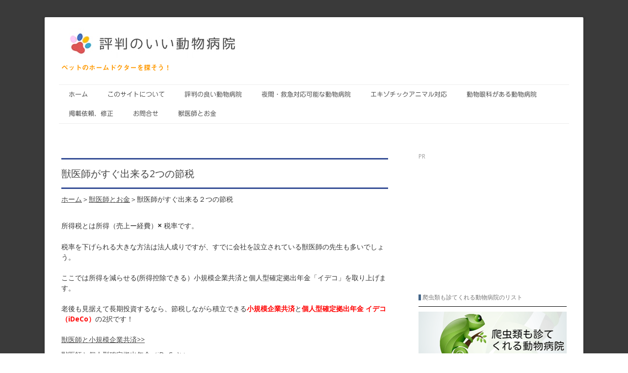

--- FILE ---
content_type: text/html; charset=UTF-8
request_url: https://www.ipet1.com/setuzei/
body_size: 9077
content:
<!DOCTYPE html>
<html lang="ja-JP"><head>
    <meta charset="utf-8"/>
    <link rel="dns-prefetch preconnect" href="https://u.jimcdn.com/" crossorigin="anonymous"/>
<link rel="dns-prefetch preconnect" href="https://assets.jimstatic.com/" crossorigin="anonymous"/>
<link rel="dns-prefetch preconnect" href="https://image.jimcdn.com" crossorigin="anonymous"/>
<link rel="dns-prefetch preconnect" href="https://fonts.jimstatic.com" crossorigin="anonymous"/>
<meta name="viewport" content="width=device-width, initial-scale=1"/>
<meta http-equiv="X-UA-Compatible" content="IE=edge"/>
<meta name="description" content=""/>
<meta name="robots" content="index, follow, archive"/>
<meta property="st:section" content=""/>
<meta name="generator" content="Jimdo Creator"/>
<meta name="twitter:title" content="獣医師がすぐ出来る2つの節税"/>
<meta name="twitter:description" content="獣医師の先生がすぐに出来る２つの節税"/>
<meta name="twitter:card" content="summary_large_image"/>
<meta property="og:url" content="http://www.ipet1.com/setuzei/"/>
<meta property="og:title" content="獣医師がすぐ出来る2つの節税"/>
<meta property="og:description" content="獣医師の先生がすぐに出来る２つの節税"/>
<meta property="og:type" content="article"/>
<meta property="og:locale" content="ja_JP"/>
<meta property="og:site_name" content="動物病院検索　夜間救急　エキゾチックアニマル扱い病院"/>
<meta property="article:published_time" content="2021-10-17 19:21:22"/>
<meta property="article:tag" content="fp"/><title>獣医師がすぐ出来る2つの節税 - 動物病院検索　夜間救急　エキゾチックアニマル扱い病院</title>
<link rel="shortcut icon" href="https://u.jimcdn.com/cms/o/se1edfb948ce382e3/img/favicon.png?t=1505909299"/>
    <link rel="alternate" type="application/rss+xml" title="ブログ" href="https://www.ipet1.com/rss/blog"/>    
<link rel="canonical" href="https://www.ipet1.com/setuzei/"/>

        <script src="https://assets.jimstatic.com/ckies.js.7c38a5f4f8d944ade39b.js"></script>

        <script src="https://assets.jimstatic.com/cookieControl.js.b05bf5f4339fa83b8e79.js"></script>
    <script>window.CookieControlSet.setToOff();</script>

    <style>html,body{margin:0}.hidden{display:none}.n{padding:5px}#cc-website-title a {text-decoration: none}.cc-m-image-align-1{text-align:left}.cc-m-image-align-2{text-align:right}.cc-m-image-align-3{text-align:center}</style>

        <link href="https://u.jimcdn.com/cms/o/se1edfb948ce382e3/layout/dm_16ebf80b9beb01c2f85fc54528ae8220/css/layout.css?t=1674681726" rel="stylesheet" type="text/css" id="jimdo_layout_css"/>
<script>     /* <![CDATA[ */     /*!  loadCss [c]2014 @scottjehl, Filament Group, Inc.  Licensed MIT */     window.loadCSS = window.loadCss = function(e,n,t){var r,l=window.document,a=l.createElement("link");if(n)r=n;else{var i=(l.body||l.getElementsByTagName("head")[0]).childNodes;r=i[i.length-1]}var o=l.styleSheets;a.rel="stylesheet",a.href=e,a.media="only x",r.parentNode.insertBefore(a,n?r:r.nextSibling);var d=function(e){for(var n=a.href,t=o.length;t--;)if(o[t].href===n)return e.call(a);setTimeout(function(){d(e)})};return a.onloadcssdefined=d,d(function(){a.media=t||"all"}),a};     window.onloadCSS = function(n,o){n.onload=function(){n.onload=null,o&&o.call(n)},"isApplicationInstalled"in navigator&&"onloadcssdefined"in n&&n.onloadcssdefined(o)}     /* ]]> */ </script>     <script>
// <![CDATA[
onloadCSS(loadCss('https://assets.jimstatic.com/web.css.0732c147b7adfbb7c932a67d78765812.css') , function() {
    this.id = 'jimdo_web_css';
});
// ]]>
</script>
<link href="https://assets.jimstatic.com/web.css.0732c147b7adfbb7c932a67d78765812.css" rel="preload" as="style"/>
<noscript>
<link href="https://assets.jimstatic.com/web.css.0732c147b7adfbb7c932a67d78765812.css" rel="stylesheet"/>
</noscript>
    <script>
    //<![CDATA[
        var jimdoData = {"isTestserver":false,"isLcJimdoCom":false,"isJimdoHelpCenter":false,"isProtectedPage":false,"cstok":"a98d706e7b5018316e967b1e00647840c2552f76","cacheJsKey":"495dd7b2cb9be42dc4b9ed1241f4ab3142c94f8c","cacheCssKey":"495dd7b2cb9be42dc4b9ed1241f4ab3142c94f8c","cdnUrl":"https:\/\/assets.jimstatic.com\/","minUrl":"https:\/\/assets.jimstatic.com\/app\/cdn\/min\/file\/","authUrl":"https:\/\/a.jimdo.com\/","webPath":"https:\/\/www.ipet1.com\/","appUrl":"https:\/\/a.jimdo.com\/","cmsLanguage":"ja_JP","isFreePackage":false,"mobile":false,"isDevkitTemplateUsed":true,"isTemplateResponsive":true,"websiteId":"se1edfb948ce382e3","pageId":2109362479,"packageId":2,"shop":{"deliveryTimeTexts":{"1":"\u304a\u5c4a\u3051\u65e5\u6570\uff1a1~3\u65e5","2":"\u304a\u5c4a\u3051\u65e5\u6570\uff1a3~5\u65e5","3":"\u304a\u5c4a\u3051\u65e5\u6570\uff1a5~8\u65e5"},"checkoutButtonText":"\u8cfc\u5165","isReady":false,"currencyFormat":{"pattern":"\u00a4#,##0","convertedPattern":"$#,##0","symbols":{"GROUPING_SEPARATOR":",","DECIMAL_SEPARATOR":".","CURRENCY_SYMBOL":"\uffe5"}},"currencyLocale":"ja_JP"},"tr":{"gmap":{"searchNotFound":"\u5165\u529b\u3055\u308c\u305f\u4f4f\u6240\u306f\u5b58\u5728\u3057\u306a\u3044\u304b\u3001\u898b\u3064\u3051\u308b\u3053\u3068\u304c\u3067\u304d\u307e\u305b\u3093\u3067\u3057\u305f\u3002","routeNotFound":"\u30eb\u30fc\u30c8\u304c\u8a08\u7b97\u3067\u304d\u307e\u305b\u3093\u3067\u3057\u305f\u3002\u76ee\u7684\u5730\u304c\u9060\u3059\u304e\u308b\u304b\u660e\u78ba\u3067\u306f\u306a\u3044\u53ef\u80fd\u6027\u304c\u3042\u308a\u307e\u3059\u3002"},"shop":{"checkoutSubmit":{"next":"\u6b21\u3078","wait":"\u304a\u5f85\u3061\u304f\u3060\u3055\u3044"},"paypalError":"\u30a8\u30e9\u30fc\u304c\u767a\u751f\u3057\u307e\u3057\u305f\u3002\u518d\u5ea6\u304a\u8a66\u3057\u304f\u3060\u3055\u3044\u3002","cartBar":"\u30b7\u30e7\u30c3\u30d4\u30f3\u30b0\u30ab\u30fc\u30c8\u3092\u78ba\u8a8d","maintenance":"\u7533\u3057\u8a33\u3054\u3056\u3044\u307e\u305b\u3093\u3001\u30e1\u30f3\u30c6\u30ca\u30f3\u30b9\u4e2d\u306e\u305f\u3081\u4e00\u6642\u7684\u306b\u30b7\u30e7\u30c3\u30d7\u304c\u5229\u7528\u3067\u304d\u307e\u305b\u3093\u3002\u3054\u8ff7\u60d1\u3092\u304a\u304b\u3051\u3057\u7533\u3057\u8a33\u3054\u3056\u3044\u307e\u305b\u3093\u304c\u3001\u304a\u6642\u9593\u3092\u3042\u3051\u3066\u518d\u5ea6\u304a\u8a66\u3057\u304f\u3060\u3055\u3044\u3002","addToCartOverlay":{"productInsertedText":"\u30ab\u30fc\u30c8\u306b\u5546\u54c1\u304c\u8ffd\u52a0\u3055\u308c\u307e\u3057\u305f","continueShoppingText":"\u8cb7\u3044\u7269\u3092\u7d9a\u3051\u308b","reloadPageText":"\u66f4\u65b0"},"notReadyText":"\u3053\u3061\u3089\u306e\u30b7\u30e7\u30c3\u30d7\u306f\u73fe\u5728\u6e96\u5099\u4e2d\u306e\u305f\u3081\u3054\u5229\u7528\u3044\u305f\u3060\u3051\u307e\u305b\u3093\u3002\u30b7\u30e7\u30c3\u30d7\u30aa\u30fc\u30ca\u30fc\u306f\u4ee5\u4e0b\u3092\u3054\u78ba\u8a8d\u304f\u3060\u3055\u3044\u3002https:\/\/help.jimdo.com\/hc\/ja\/articles\/115005521583","numLeftText":"\u73fe\u5728\u3053\u306e\u5546\u54c1\u306f {:num} \u307e\u3067\u8cfc\u5165\u3067\u304d\u307e\u3059\u3002","oneLeftText":"\u3053\u306e\u5546\u54c1\u306e\u5728\u5eab\u306f\u6b8b\u308a1\u70b9\u3067\u3059"},"common":{"timeout":"\u30a8\u30e9\u30fc\u304c\u767a\u751f\u3044\u305f\u3057\u307e\u3057\u305f\u3002\u5f8c\u307b\u3069\u518d\u5b9f\u884c\u3057\u3066\u304f\u3060\u3055\u3044\u3002"},"form":{"badRequest":"\u30a8\u30e9\u30fc\u304c\u767a\u751f\u3057\u307e\u3057\u305f\u3002\u5f8c\u307b\u3069\u6539\u3081\u3066\u304a\u8a66\u3057\u304f\u3060\u3055\u3044\u3002"}},"jQuery":"jimdoGen002","isJimdoMobileApp":false,"bgConfig":{"id":68236579,"type":"color","color":"#3A3A3A"},"bgFullscreen":null,"responsiveBreakpointLandscape":767,"responsiveBreakpointPortrait":480,"copyableHeadlineLinks":false,"tocGeneration":false,"googlemapsConsoleKey":false,"loggingForAnalytics":false,"loggingForPredefinedPages":false,"isFacebookPixelIdEnabled":false,"userAccountId":"bf828f11-a7a7-48df-a49b-2ddeddec5db0","dmp":{"typesquareFontApiKey":"4L6CCYWjET8%3D","typesquareFontApiScriptUrl":"\/\/code.typesquare.com\/static\/4L6CCYWjET8%253D\/ts105.js","typesquareFontsAvailable":true}};
    // ]]>
</script>

     <script> (function(window) { 'use strict'; var regBuff = window.__regModuleBuffer = []; var regModuleBuffer = function() { var args = [].slice.call(arguments); regBuff.push(args); }; if (!window.regModule) { window.regModule = regModuleBuffer; } })(window); </script>
    <script src="https://assets.jimstatic.com/web.js.58bdb3da3da85b5697c0.js" async="true"></script>
    <script src="https://assets.jimstatic.com/at.js.62588d64be2115a866ce.js"></script>

<style type="text/css">
/*<![CDATA[*/
h1 {
    font-size: 2rem !important;
}
h2 {
    font-size: 1.2rem !important;
}
h3 {
    font-size: 1.0rem !important;
}
/*]]>*/
</style>


<style type="text/css">
/*<![CDATA[*/
h1 {
  color: #364e96;/*文字色*/
  padding: 0.8em 0;/*上下の余白*/
  border-top: solid 3px #364e96;/*上線*/
  border-bottom: solid 3px #364e96;/*下線*/
}
/*]]>*/ 
</style>


<style type="text/css">
/*<![CDATA[*/
h2 {
     position: relative;
     padding:0 0 0.9em 0.7em;
     border-bottom: 1px solid black;
}
 
h2::after {
     position: absolute;
     top: 0.2em;
     left:0;
     content: '';
     width: 5px;
     height:1em;
     background-color: #446689;
}
/*]]>*/ 
</style>

    
</head>

<body class="body cc-page cc-page-blog j-m-gallery-styles j-m-video-styles j-m-hr-styles j-m-header-styles j-m-text-styles j-m-emotionheader-styles j-m-htmlCode-styles j-m-rss-styles j-m-form-styles j-m-table-styles j-m-textWithImage-styles j-m-downloadDocument-styles j-m-imageSubtitle-styles j-m-flickr-styles j-m-googlemaps-styles j-m-blogSelection-styles j-m-comment-styles j-m-jimdo-styles j-m-profile-styles j-m-guestbook-styles j-m-promotion-styles j-m-twitter-styles j-m-hgrid-styles j-m-shoppingcart-styles j-m-catalog-styles j-m-product-styles-disabled j-m-facebook-styles j-m-sharebuttons-styles-disabled j-m-formnew-styles-disabled j-m-callToAction-styles j-m-turbo-styles j-m-spacing-styles j-m-googleplus-styles j-m-dummy-styles j-m-search-styles j-m-booking-styles j-m-socialprofiles-styles j-footer-styles cc-pagemode-default cc-content-parent" id="page-2109362479">

<div id="cc-inner" class="cc-content-parent">
  <!-- _main.sass -->
  <input type="checkbox" id="jtpl-navigation__checkbox" class="jtpl-navigation__checkbox"/><div class="jtpl-main cc-content-parent">

    <!-- background-area -->
    <div class="jtpl-background-area" background-area=""></div>
    <!-- END background-area -->

    <!-- _mobile-navigation.sass-->
    <div class="jtpl-mobile-topbar navigation-colors navigation-colors--transparency">
      <label for="jtpl-navigation__checkbox" class="jtpl-navigation__label navigation-colors__menu-icon">
        <span class="jtpl-navigation__icon navigation-colors__menu-icon"></span>
      </label>
    </div>
    <div class="jtpl-mobile-navigation navigation-colors navigation-colors--transparency">
      <div class="jtpl-mobile-navigation-container">
        <div data-container="navigation"><div class="j-nav-variant-nested"><ul class="cc-nav-level-0 j-nav-level-0"><li id="cc-nav-view-1811271079" class="jmd-nav__list-item-0"><a href="/" data-link-title="ホーム">ホーム</a></li><li id="cc-nav-view-2108227879" class="jmd-nav__list-item-0"><a href="/このサイトについて/" data-link-title="このサイトについて">このサイトについて</a></li><li id="cc-nav-view-2112531379" class="jmd-nav__list-item-0"><a href="/評判の良い動物病院/" data-link-title="評判の良い動物病院">評判の良い動物病院</a></li><li id="cc-nav-view-2097151579" class="jmd-nav__list-item-0"><a href="/night/" data-link-title="夜間・救急対応可能な動物病院">夜間・救急対応可能な動物病院</a></li><li id="cc-nav-view-2078734479" class="jmd-nav__list-item-0"><a href="/exotic-animal/" data-link-title="エキゾチックアニマル対応">エキゾチックアニマル対応</a></li><li id="cc-nav-view-2109755579" class="jmd-nav__list-item-0"><a href="/動物眼科がある動物病院/" data-link-title="動物眼科がある動物病院">動物眼科がある動物病院</a></li><li id="cc-nav-view-2095518279" class="jmd-nav__list-item-0"><a href="/掲載依頼-修正/" data-link-title="掲載依頼、修正">掲載依頼、修正</a></li><li id="cc-nav-view-1811271279" class="jmd-nav__list-item-0"><a href="/お問合せ/" data-link-title="お問合せ">お問合せ</a></li><li id="cc-nav-view-2107941079" class="jmd-nav__list-item-0"><a href="/獣医師とお金/" data-link-title="獣医師とお金">獣医師とお金</a></li></ul></div></div>
      </div>
    </div>
    <!-- END _mobile-navigation.sass-->
      <div class="jtpl-section__gutter layout-alignment content-options-box cc-content-parent">

      <!-- _header.sass -->
      <header class="jtpl-header"><div class="jtpl-header__container">
          <div id="cc-website-logo" class="cc-single-module-element"><div id="cc-m-11133080779" class="j-module n j-imageSubtitle"><div class="cc-m-image-container"><figure class="cc-imagewrapper cc-m-image-align-1">
<a href="https://www.ipet1.com/" target="_self"><img srcset="https://image.jimcdn.com/cdn-cgi/image/width=320%2Cheight=10000%2Cfit=contain%2C/app/cms/storage/image/path/se1edfb948ce382e3/image/i35bcd7478a670c44/version/1697233303/image.gif 320w, https://image.jimcdn.com/cdn-cgi/image/width=373%2Cheight=10000%2Cfit=contain%2C/app/cms/storage/image/path/se1edfb948ce382e3/image/i35bcd7478a670c44/version/1697233303/image.gif 373w, https://image.jimcdn.com/cdn-cgi/image//app/cms/storage/image/path/se1edfb948ce382e3/image/i35bcd7478a670c44/version/1697233303/image.gif 465w" sizes="(min-width: 373px) 373px, 100vw" id="cc-m-imagesubtitle-image-11133080779" src="https://image.jimcdn.com/cdn-cgi/image/width=373%2Cheight=10000%2Cfit=contain%2C/app/cms/storage/image/path/se1edfb948ce382e3/image/i35bcd7478a670c44/version/1697233303/image.gif" alt="動物病院検索　夜間救急　エキゾチックアニマル扱い病院" class="" data-src-width="465" data-src-height="76" data-src="https://image.jimcdn.com/cdn-cgi/image/width=373%2Cheight=10000%2Cfit=contain%2C/app/cms/storage/image/path/se1edfb948ce382e3/image/i35bcd7478a670c44/version/1697233303/image.gif" data-image-id="7347102479"/></a>    

</figure>
</div>
<div class="cc-clear"></div>
<script id="cc-m-reg-11133080779">// <![CDATA[

    window.regModule("module_imageSubtitle", {"data":{"imageExists":true,"hyperlink":"","hyperlink_target":"","hyperlinkAsString":"","pinterest":"0","id":11133080779,"widthEqualsContent":"0","resizeWidth":"373","resizeHeight":61},"id":11133080779});
// ]]>
</script></div></div>
          <div id="cc-website-title" class="cc-single-module-element"><div id="cc-m-10536212579" class="j-module n j-header"><a href="https://www.ipet1.com/"><span class="cc-within-single-module-element j-website-title-content" id="cc-m-header-10536212579">ペットのホームドクターを探そう！</span></a></div></div>
        </div>

        <div class="jtpl-navigation">
          <!-- navigation.sass -->
          <nav class="jtpl-navigation__inner navigation-colors navigation-alignment" data-dropdown="true"><div data-container="navigation"><div class="j-nav-variant-nested"><ul class="cc-nav-level-0 j-nav-level-0"><li id="cc-nav-view-1811271079" class="jmd-nav__list-item-0"><a href="/" data-link-title="ホーム">ホーム</a></li><li id="cc-nav-view-2108227879" class="jmd-nav__list-item-0"><a href="/このサイトについて/" data-link-title="このサイトについて">このサイトについて</a></li><li id="cc-nav-view-2112531379" class="jmd-nav__list-item-0"><a href="/評判の良い動物病院/" data-link-title="評判の良い動物病院">評判の良い動物病院</a></li><li id="cc-nav-view-2097151579" class="jmd-nav__list-item-0"><a href="/night/" data-link-title="夜間・救急対応可能な動物病院">夜間・救急対応可能な動物病院</a></li><li id="cc-nav-view-2078734479" class="jmd-nav__list-item-0"><a href="/exotic-animal/" data-link-title="エキゾチックアニマル対応">エキゾチックアニマル対応</a></li><li id="cc-nav-view-2109755579" class="jmd-nav__list-item-0"><a href="/動物眼科がある動物病院/" data-link-title="動物眼科がある動物病院">動物眼科がある動物病院</a></li><li id="cc-nav-view-2095518279" class="jmd-nav__list-item-0"><a href="/掲載依頼-修正/" data-link-title="掲載依頼、修正">掲載依頼、修正</a></li><li id="cc-nav-view-1811271279" class="jmd-nav__list-item-0"><a href="/お問合せ/" data-link-title="お問合せ">お問合せ</a></li><li id="cc-nav-view-2107941079" class="jmd-nav__list-item-0"><a href="/獣医師とお金/" data-link-title="獣医師とお金">獣医師とお金</a></li></ul></div></div>
          </nav><!-- END navigation.sass --><!-- _cart.sass --><div class="jtpl-cart">
            
          </div>
          <!-- END _cart.sass -->

        </div>

      </header><!-- END _header-sass --><!-- _content-container.sass --><div class="jtpl-content__container cc-content-parent">
        <div class="jtpl-breadcrump breadcrumb-options">
          <div data-container="navigation"><div class="j-nav-variant-breadcrumb"><ol/></div></div>
        </div>

        <div class="jtpl-content content-options cc-content-parent">
          <div id="content_area" data-container="content"><div id="content_start"></div>
        <article class="j-blog"><div class="n j-blog-meta j-blog-post--header">
    <div class="j-text j-module n">
                <span class="j-text j-blog-post--date">
                    </span>
    </div>
    <h1 class="j-blog-header j-blog-headline j-blog-post--headline">獣医師がすぐ出来る2つの節税</h1>
</div>
<div class="post j-blog-content">
        <div id="cc-matrix-2917884179"><div id="cc-m-11022587779" class="j-module n j-text "><p>
    <a href="/" title="ホーム">ホーム</a>＞<a href="https://www.ipet1.com/%E7%8D%A3%E5%8C%BB%E5%B8%AB%E3%81%A8%E3%81%8A%E9%87%91/" target="_blank" title="https://www.ipet1.com/%E7%8D%A3%E5%8C%BB%E5%B8%AB%E3%81%A8%E3%81%8A%E9%87%91/">獣医師とお金</a>＞獣医師がすぐ出来る２つの節税
</p></div><div id="cc-m-10891171779" class="j-module n j-text "><p>
     
</p>

<p>
    所得税とは所得（売上ー経費）<span style="font-size: 16px;"><strong>× </strong></span>税率です。
</p>

<p>
    <br/>
    税率を下げられる大きな方法は法人成りですが、すでに会社を設立されている獣医師の先生も多いでしょう。
</p>

<p>
    <br/>
    ここでは所得を減らせる(所得控除できる）小規模企業共済と個人型確定拠出年金「イデコ」を取り上げます。
</p>

<p>
     
</p>

<p>
    老後も見据えて長期投資するなら、節税しながら積立できる<span style="color: #ff0000;"><strong>小規模企業共済</strong></span>と<span style="color: #ff0000;"><strong>個人型確定拠出年金 イデコ（iDeCo）</strong></span>の2択です！
</p>

<p>
     
</p>

<p>
    <a href="/syoukibo/" title="獣医師と小規模企業共済">獣医師と小規模企業共済&gt;&gt;</a>
</p></div><div id="cc-m-11027692979" class="j-module n j-text "><p>
    <a href="/ideco/" title="獣医師と個人型確定拠出年金（iDeC0)">獣医師と個人型確定拠出年金（iDeCo)&gt;&gt;</a>
</p></div></div>
        </div><div class="j-module n j-text j-blog-post--tags-wrapper"><span class="j-blog-post--tags--template" style="display: none;"><a class="j-blog-post--tag" href="https://www.ipet1.com/money/?tag=tagPlaceholder">tagPlaceholder</a></span><span class="j-blog-post--tags-label" style="display: inline;">カテゴリ：</span> <span class="j-blog-post--tags-list"><a class="j-blog-post--tag" href="https://www.ipet1.com/money/?tag=fp">fp</a></span></div></article>
        </div>
        </div>

        <aside class="jtpl-sidebar sidebar-options"><div data-container="sidebar"><div id="cc-matrix-2265558779"><div id="cc-m-11041637379" class="j-module n j-text "><p>
    <span style="font-size: 12px; color: #999999;">PR</span>
</p></div><div id="cc-m-10588927679" class="j-module n j-htmlCode "><script async="async" src="//pagead2.googlesyndication.com/pagead/js/adsbygoogle.js"></script> <!-- ipet1.comサイドバー -->
<ins class="adsbygoogle" style="display:block" data-ad-client="ca-pub-4132615053623904" data-ad-slot="6739769025" data-ad-format="auto"/> 
<script>





/* <![CDATA[ */

(adsbygoogle = window.adsbygoogle || []).push({});
/*]]>*/
</script></div><div id="cc-m-11131675079" class="j-module n j-header "><h2 class="" id="cc-m-header-11131675079">爬虫類も診てくれる動物病院のリスト</h2></div><div id="cc-m-11131212779" class="j-module n j-imageSubtitle "><figure class="cc-imagewrapper cc-m-image-align-1 cc-m-width-maxed">
<a href="/exotic-animal/"><img srcset="https://image.jimcdn.com/cdn-cgi/image/width=302%2Cheight=10000%2Cfit=contain%2Cformat=png%2C/app/cms/storage/image/path/se1edfb948ce382e3/image/i34571aa87dab2b4f/version/1666068869/%E7%88%AC%E8%99%AB%E9%A1%9E%E8%A8%BA%E5%AF%9F%E5%8F%AF%E8%83%BD%E3%81%AA%E7%97%85%E9%99%A2.png 302w, https://image.jimcdn.com/cdn-cgi/image/width=320%2Cheight=10000%2Cfit=contain%2Cformat=png%2C/app/cms/storage/image/path/se1edfb948ce382e3/image/i34571aa87dab2b4f/version/1666068869/%E7%88%AC%E8%99%AB%E9%A1%9E%E8%A8%BA%E5%AF%9F%E5%8F%AF%E8%83%BD%E3%81%AA%E7%97%85%E9%99%A2.png 320w, https://image.jimcdn.com/cdn-cgi/image//app/cms/storage/image/path/se1edfb948ce382e3/image/i34571aa87dab2b4f/version/1666068869/%E7%88%AC%E8%99%AB%E9%A1%9E%E8%A8%BA%E5%AF%9F%E5%8F%AF%E8%83%BD%E3%81%AA%E7%97%85%E9%99%A2.png 498w" sizes="(min-width: 302px) 302px, 100vw" id="cc-m-imagesubtitle-image-11131212779" src="https://image.jimcdn.com/cdn-cgi/image/width=302%2Cheight=10000%2Cfit=contain%2Cformat=png%2C/app/cms/storage/image/path/se1edfb948ce382e3/image/i34571aa87dab2b4f/version/1666068869/%E7%88%AC%E8%99%AB%E9%A1%9E%E8%A8%BA%E5%AF%9F%E5%8F%AF%E8%83%BD%E3%81%AA%E7%97%85%E9%99%A2.png" alt="爬虫類診察可能な病院" class="" data-src-width="498" data-src-height="189" data-src="https://image.jimcdn.com/cdn-cgi/image/width=302%2Cheight=10000%2Cfit=contain%2Cformat=png%2C/app/cms/storage/image/path/se1edfb948ce382e3/image/i34571aa87dab2b4f/version/1666068869/%E7%88%AC%E8%99%AB%E9%A1%9E%E8%A8%BA%E5%AF%9F%E5%8F%AF%E8%83%BD%E3%81%AA%E7%97%85%E9%99%A2.png" data-image-id="7345970979"/></a>    

</figure>

<div class="cc-clear"></div>
<script id="cc-m-reg-11131212779">// <![CDATA[

    window.regModule("module_imageSubtitle", {"data":{"imageExists":true,"hyperlink":"\/app\/se1edfb948ce382e3\/p971da0ad1f8e5633\/","hyperlink_target":"","hyperlinkAsString":"\u30a8\u30ad\u30be\u30c1\u30c3\u30af\u30a2\u30cb\u30de\u30eb\u5bfe\u5fdc","pinterest":"0","id":11131212779,"widthEqualsContent":"1","resizeWidth":"302","resizeHeight":115},"id":11131212779});
// ]]>
</script></div><div id="cc-m-11348301779" class="j-module n j-header "><h2 class="" id="cc-m-header-11348301779">当サイトの保険見直しサービス</h2></div><div id="cc-m-11348313479" class="j-module n j-imageSubtitle "><figure class="cc-imagewrapper cc-m-image-align-1 cc-m-width-maxed">
<a href="/kasai/"><img srcset="https://image.jimcdn.com/cdn-cgi/image/width=302%2Cheight=10000%2Cfit=contain%2Cformat=png%2C/app/cms/storage/image/path/se1edfb948ce382e3/image/i440fb711e0a4d661/version/1704267860/%E5%8B%95%E7%89%A9%E7%97%85%E9%99%A2%E3%81%AE%E7%81%AB%E7%81%BD%E4%BF%9D%E9%99%BA.png 302w, https://image.jimcdn.com/cdn-cgi/image/width=320%2Cheight=10000%2Cfit=contain%2Cformat=png%2C/app/cms/storage/image/path/se1edfb948ce382e3/image/i440fb711e0a4d661/version/1704267860/%E5%8B%95%E7%89%A9%E7%97%85%E9%99%A2%E3%81%AE%E7%81%AB%E7%81%BD%E4%BF%9D%E9%99%BA.png 320w, https://image.jimcdn.com/cdn-cgi/image/width=604%2Cheight=10000%2Cfit=contain%2Cformat=png%2C/app/cms/storage/image/path/se1edfb948ce382e3/image/i440fb711e0a4d661/version/1704267860/%E5%8B%95%E7%89%A9%E7%97%85%E9%99%A2%E3%81%AE%E7%81%AB%E7%81%BD%E4%BF%9D%E9%99%BA.png 604w" sizes="(min-width: 302px) 302px, 100vw" id="cc-m-imagesubtitle-image-11348313479" src="https://image.jimcdn.com/cdn-cgi/image/width=302%2Cheight=10000%2Cfit=contain%2Cformat=png%2C/app/cms/storage/image/path/se1edfb948ce382e3/image/i440fb711e0a4d661/version/1704267860/%E5%8B%95%E7%89%A9%E7%97%85%E9%99%A2%E3%81%AE%E7%81%AB%E7%81%BD%E4%BF%9D%E9%99%BA.png" alt="動物病院の火災保険" class="" data-src-width="1280" data-src-height="720" data-src="https://image.jimcdn.com/cdn-cgi/image/width=302%2Cheight=10000%2Cfit=contain%2Cformat=png%2C/app/cms/storage/image/path/se1edfb948ce382e3/image/i440fb711e0a4d661/version/1704267860/%E5%8B%95%E7%89%A9%E7%97%85%E9%99%A2%E3%81%AE%E7%81%AB%E7%81%BD%E4%BF%9D%E9%99%BA.png" data-image-id="7450253779"/></a><figcaption style="width: 302px">火災保険の節約</figcaption>    

</figure>

<div class="cc-clear"></div>
<script id="cc-m-reg-11348313479">// <![CDATA[

    window.regModule("module_imageSubtitle", {"data":{"imageExists":true,"hyperlink":"\/app\/se1edfb948ce382e3\/p07ae06fd3b52e59c\/","hyperlink_target":"","hyperlinkAsString":"\u52d5\u7269\u75c5\u9662\u306e\u706b\u707d\u4fdd\u967a","pinterest":"0","id":11348313479,"widthEqualsContent":"1","resizeWidth":"302","resizeHeight":170},"id":11348313479});
// ]]>
</script></div></div></div>
        </aside>
</div>
      <!-- END _content-container.sass -->

      <!-- _footer.sass -->
      <footer class="jtpl-footer footer-options"><div id="contentfooter" data-container="footer">

    
    <div class="j-meta-links">
        <a href="/about/">概要</a> | <a href="//www.ipet1.com/j/privacy">プライバシーポリシー</a> | <a href="/sitemap/">サイトマップ</a>    </div>

    <div class="j-admin-links">
            
    <span class="loggedout">
        <a rel="nofollow" id="login" href="/login">ログイン</a>
    </span>

<span class="loggedin">
    <a rel="nofollow" id="logout" target="_top" href="https://cms.e.jimdo.com/app/cms/logout.php">
        ログアウト    </a>
    |
    <a rel="nofollow" id="edit" target="_top" href="https://a.jimdo.com/app/auth/signin/jumpcms/?page=2109362479">編集</a>
</span>
        </div>

    
</div>

      </footer><!-- END _footer.sass -->
</div>
  </div>
</div>
    <ul class="cc-FloatingButtonBarContainer cc-FloatingButtonBarContainer-left hidden">

                    <!-- scroll to top button -->
            <li class="cc-FloatingButtonBarContainer-button-scroll">
                <a href="javascript:void(0);" title="トップへ戻る">
                    <span>トップへ戻る</span>
                </a>
            </li>
            <script>// <![CDATA[

    window.regModule("common_scrolltotop", []);
// ]]>
</script>    </ul>
    <script type="text/javascript">
//<![CDATA[
var _gaq = [];

_gaq.push(['_gat._anonymizeIp']);

if (window.CookieControl.isCookieAllowed("ga")) {
    _gaq.push(['a._setAccount', 'UA-162001381-1'],
        ['a._trackPageview']
        );

    (function() {
        var ga = document.createElement('script');
        ga.type = 'text/javascript';
        ga.async = true;
        ga.src = 'https://www.google-analytics.com/ga.js';

        var s = document.getElementsByTagName('script')[0];
        s.parentNode.insertBefore(ga, s);
    })();
}
addAutomatedTracking('creator.website', track_anon);
//]]>
</script>
    
<div id="loginbox" class="hidden">

    <div id="loginbox-header">

    <a class="cc-close" title="項目を閉じる" href="#">閉じる</a>

    <div class="c"></div>

</div>

<div id="loginbox-content">

        <div id="resendpw"></div>

        <div id="loginboxOuter"></div>
    </div>
</div>
<div id="loginbox-darklayer" class="hidden"></div>
<script>// <![CDATA[

    window.regModule("web_login", {"url":"https:\/\/www.ipet1.com\/","pageId":2109362479});
// ]]>
</script>




</body>
</html>


--- FILE ---
content_type: text/html; charset=utf-8
request_url: https://www.google.com/recaptcha/api2/aframe
body_size: 266
content:
<!DOCTYPE HTML><html><head><meta http-equiv="content-type" content="text/html; charset=UTF-8"></head><body><script nonce="BMeSq4OBeinQE5nOhTG4lw">/** Anti-fraud and anti-abuse applications only. See google.com/recaptcha */ try{var clients={'sodar':'https://pagead2.googlesyndication.com/pagead/sodar?'};window.addEventListener("message",function(a){try{if(a.source===window.parent){var b=JSON.parse(a.data);var c=clients[b['id']];if(c){var d=document.createElement('img');d.src=c+b['params']+'&rc='+(localStorage.getItem("rc::a")?sessionStorage.getItem("rc::b"):"");window.document.body.appendChild(d);sessionStorage.setItem("rc::e",parseInt(sessionStorage.getItem("rc::e")||0)+1);localStorage.setItem("rc::h",'1769479787171');}}}catch(b){}});window.parent.postMessage("_grecaptcha_ready", "*");}catch(b){}</script></body></html>

--- FILE ---
content_type: text/plain; charset=utf-8;
request_url: https://d3pj3vgx4ijpjx.cloudfront.net/advance/mkfontapi/ja/105/ts?condition=3511d3454e0ad4282cceba8e429bb9ec&eid=4L6CCYWjET8%3D&location=https%3A%2F%2Fwww.ipet1.com%2Fsetuzei%2F&bw[name]=Chrome&bw[ftf]=0&bw[os]=Macintosh&reqtype=css&hint=0&fonts[family]=Midashi%20Go%20MB31&fonts[athernm]=Midashi%20Go%20MB31&fonts[str]=44Oa44OD44OI44Gu44Ob44O844Og44OJ44Kv44K%2F44KS5o6i44Gd44GG77yB&fonts[weight]=0&bw[ver]=131.0.0.0&bw[mode]=
body_size: 5322
content:
{"res":"@font-face {\n        font-family: 'Midashi Go MB31';\n        font-weight: Bold;\n        src: url(data:font\/woff;base64,d09GRgABAAAAAA7cAA8AAAAAEEQAARmZAAAAAAAAAAAAAAAAAAAAAAAAAABHUE9TAAABWAAAApYAAAKWEC\/x1UdTVUIAAAPwAAAAWAAAAFgsdy9+T1MvMgAABEgAAABgAAAAYIq5rZJjbWFwAAAEqAAAAKwAAACswJ\/[base64]\/7gAMnZoZWEAAA6MAAAAJAAAACQJxxH1dm10eAAADrAAAAAqAAAAKgwWB\/MAAQAAAAoAkAFqAAZERkxUACZjeXJsADZncmVrAEZoYW5pAFZrYW5hAGZsYXRuAHYABAAAAAD\/\/wADAAAABgAMAAQAAAAA\/\/8AAwABAAcADQAEAAAAAP\/\/AAMAAgAIAA4ABAAAAAD\/\/wADAAMACQAPAAQAAAAA\/\/8AAwAEAAoAEAAEAAAAAP\/\/[base64]\/Bv4MAAEAAQADAAEAAAAJABgAKAA4AEgAWABoAH4AjgCgAAEACgAF\/o79HAABAAEAAwABAAoABf8M\/sUAAQABAAwAAQAKAAX\/Y\/7GAAEAAQAFAAEACgAF\/yD\/DwABAAEADQABAAoABf+I\/xAAAQABAAsAAQAKAAX\/o\/9GAAEABAAEAAgACQAKAAEACgAF\/6v\/RgABAAEABgABAAoABf+\/\/34AAQACAA8AEAABAAoABf\/k\/8gAAQACAAcADgABAAAABAAOAB4ALgBCAAEACgAKAJ3+xgABAAEAEwABAAoACgBd\/0YAAQABAA4AAQAKAAoAQf9+AAEAAwADABAAEgABAAoACgAc\/8gAAQAFAAcACQAMAA0ADwAAAAEAAAAKACwAOgABa2FuYQAIAAoAAUpBTiAAEgAA\/\/8AAQAAAAD\/\/wABAAAAAXZlcnQACAAAAAEAAAABAAQAAQABAAEACAACAAoAAgASABMAAQACAAQACwADA8kCWAAFAAQCigJYAAAASwKKAlgAAAFeADIBQgAAAgsGAAAAAAAAAAAAAtcqxxwRAAAAEgAAAABNUlNXACAAIP\/\/A3D\/iAPoBJoBUCACAJ8AAAAAAhoC2gAAACAACAAAAAIAAAADAAAAFAADAAEAAAAUAAQAmAAAACIAIAAEAAIAIACgMAAwRjBdMG4wkjCvML8wwzDJMNsw4DD8Y6L\/Af\/\/AAAAIACgMAAwRjBdMG4wkjCvML8wwzDIMNow4DD8Y6L\/Af\/\/\/+H\/YdACz7\/Pqc+Zz3bPWs9Lz0jPRM80zzDPCJxvAQIAAQAAAAAAAAAAAAAAAAAAAAAAAAAAAAAAAAAAAAAAAAAAAAAAAQACAAgACv\/\/AAp4AY1Wa2xbZxn+vvMdn3N8fDt2cnyPE\/v4El\/qJnZ8ies4TnNxLk7i2M3FIWmaNU6ytOmSJr2EVaWVVlJG2LppW8fYxuhWUbFqDWLTfgBCwNCYCi1owA9AGldpovxAGhJUNDbfOU67Cu0H+qRXx+fyvs\/3vM\/7fAYycKZyER1FKwABCsiBEmgAqLFr7RBqIdyNZ4h\/7HBwunwbZmHzzqtiLL9dvk08glbuGeE\/4dfv\/Qi+B18vx8uzKFVOlqcBIOC3cYgTv8V55QC4eCFSwyMBRYj45qaj07G5uUkUbpbfhX03AQAQPAXb0Cj8Hn4bQHvEjkZ3Won3YdsXcBLw88qPEY3iQAbq8VO9gXZ7aGc4ZNDztTSFlycawyvS4nELDhoWN6+qnrr4PGTP9ezd5wuM9mwMrvd2O21mk6dwB8XtaFXG\/+7RxtCR2emDXbHAIUdrpC+ZDlmt6yKOC5UfogHUBIJipXAoZhALSPljvHhJ8bUGCYE70oKrkrvFYxQNhf3Bl78cDvSNBNNtDk93phAc7kjGg4drL2WHksK+8vs5\/i2jdSITWF1DtCx4wNWTjbIqWs5xR9W8M5vp6qw3E8uqeGI8NxbyJ\/XLapVmsi9hhCIHM5W7aIv4G2iQkBE0JTg8VQjRB0x8yoNEiwQVbyFKCM6J3nhj+2xv5vTo9FcX18b7nuwfb2m38VOJXw00J0xqu05l86eIJ8r\/fufZ1uLjZ48shYSp+W99aWkyvmD0hbLxxEbPHqW5qXUk4E57ah99TurZs5VfoxEUARnMFW8w1PJCNIaL4pL8p\/DcUlekJuEgUhqNVTtXZVaCKu5BvE8RmxCuI+IrLxzfOvz0tXb3WOMJuVZn3x93RWcXp3qSyv1tRq+DO1PLKWkZ4o\/n6YPP1Jv9\/pLTWtorrMF2fypuUGWGezJD9uOaTm9iJm1NutSaVtdYcu01BBdlxGBcT9KMjKRUrE9nXzFoEj59SbVXv+YU+3+p8hEaQlbMM4BS70WUHmeNXdrBw9DDIeJe3sDS1kRp\/[base64]\/lgDJadJRGvMYeMgp1UkJgGex59U7iA30YanTwHqMEY8fRiWFHcbWVWbNAnw2JQxMhX5YMwUnPS9OVurYAiCbTyYfyV3vViAR4TBgpC3OSb6Hd0pG6WkSJJAjVc2lj6XGT1\/GkB4pvIJWkQKwOE6WkFb1QmvlerBT06dNipVwTdez72AvSaHjDypRCxLlu\/2dz19aAtjhav4+w+l7\/XA+hk5YlXYUoR\/f\/yMmO\/a13LPfRxrDMVCL4V94XALfLU8iox6UknK5bLyTk\/vxbkn7wYiQkBQBqLOAFYJAmnwCPom8QtgAl7Qiv1SMghxDvHCye9rHpvCrkvdn1aDo+og4hiIhpUeHS3aHV6HxRL54Erx6radU2pMTn8q6idOuyzWPXozjlary8BptZxBqzFoOZjJHyqZTGpV8o+XZ6780iOn\/eHBzib4J4ulMWJRW6yeRovFzXFGI8cpuDocRcTD2D9OIYQ76AV7AZBVJzGixV4b2aWZt\/N2reSo6CFrdVXJX\/U11xsYpvx76FwysSy0lv+i0wjOG\/kaLauOLM6fgN8fzBUnOuh1hqZr4OzCO2qkJGmaOrdQPh\/jdQwDL0eVDEUSholieyHf2XkxsyG5SAlo0XniX8CBT4ldzWMKKZmoKkwbNjXdQzqDQ7cutyaWLuRXVXWvld8tyBmGZCljU\/uF9EmrRk4iU\/ptg3k6FX3lvVRT2tyqJli5ZR3J4IH\/1FEqiiFlKPNdQIJE5Ra6jXwgBLJgCnxe6mEsIkTCD9gI8wIfjcU0pMiJsMtXpKp1jAviE03AZlc1NBGr4IjgO0LE8IC9qmcgvIX\/SbyrE\/wylbDv46anF1ysLps171ERclu9MuToCLmMOhlirByDK6oRyi2FbbpahpGNs5y++XDhzaWtRZteQ9a4\/cFS1mXbOPRW7\/[base64]\/edxQ1RUA6OFl4eeR6MQ8\/xI7iPFAnOkpnUnQUikCE5Tsnqo7yXyDEwdwAAAABAAAAARmZKyonbl8PPPUAAwPoAAAAAMs8JVIAAAAAy600vgAA\/4gD0wNwAAAABgACAAAAAAAAAAEAAANw\/[base64])\n;}\n"}